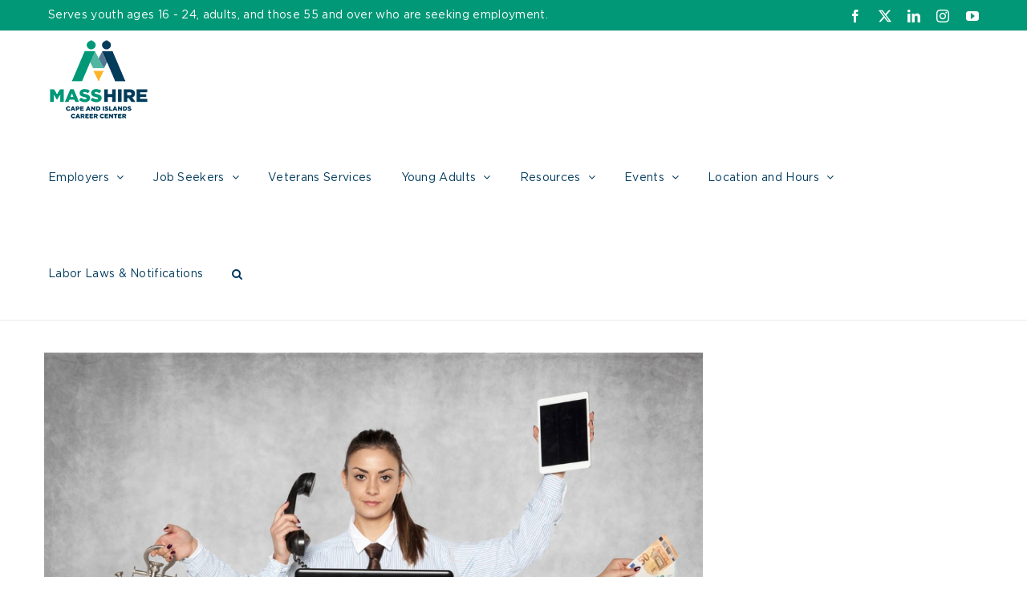

--- FILE ---
content_type: text/javascript
request_url: https://www.masshire-capeandislands.com/wp-content/plugins/threemw_session_retainer/public/js/threemw_session_retainer-public.js?ver=1.0.0
body_size: 754
content:
(function( $ ) {
	'use strict';

	/**
	 * All of the code for your public-facing JavaScript source
	 * should reside in this file.
	 *
	 * Note: It has been assumed you will write jQuery code here, so the
	 * $ function reference has been prepared for usage within the scope
	 * of this function.
	 *
	 * This enables you to define handlers, for when the DOM is ready:
	 *
	 * $(function() {
	 *
	 * });
	 *
	 * When the window is loaded:
	 *
	 * $( window ).load(function() {
	 *
	 * });
	 *
	 * ...and/or other possibilities.
	 *
	 * Ideally, it is not considered best practise to attach more than a
	 * single DOM-ready or window-load handler for a particular page.
	 * Although scripts in the WordPress core, Plugins and Themes may be
	 * practising this, we should strive to set a better example in our own work.
	*/

	$(document).ready(function() {
		function getCookie(name) {
			var value = '; ' + document.cookie;
			var parts = value.split('; ' + name + '=');
			if (parts.length == 2)
				return parts.pop().split(';').shift();
		}

		function setCookie(name, value, days) {
			var date = new Date();
			date.setTime(date.getTime() + (days * 24 * 60 * 60 * 1000));
			var expires = '; expires=' + date.toGMTString();
			document.cookie = name + '=' + value + expires + ';path=/';
		}

		function getParam(p) {
			var match = RegExp('[?&]' + p + '=([^&]*)').exec(window.location.search);
			return match && decodeURIComponent(match[1].replace(/\+/g, ' '));
		}

		var thisGclid = getParam('gclid');
		var source = getParam('utm_source');
		var medium = getParam('utm_medium');
		var campaign = getParam('utm_campaign');
		var term = getParam('utm_term');
		var content = getParam('utm_content');

		var iframeRedirect = false;

		if(!getCookie('gclid') || (thisGclid != null && (getCookie('gclid') != thisGclid))) {
			setCookie('gclid', thisGclid, 1);
		}
		if(!getCookie('source') || (source != null && (getCookie('source') != source))) {
			setCookie('source', source, 1);
		}
		if(!getCookie('medium') || (medium != null && (getCookie('medium') != medium))) {
			setCookie('medium', medium, 1);
		}
		if(!getCookie('campaign') || (campaign != null && (getCookie('campaign') != campaign))) {
			setCookie('campaign', campaign, 1);
		}
		if(!getCookie('term') || (term != null && (getCookie('term') != term))) {
			setCookie('term', term, 1);
		}
		if(!getCookie('content') || (content != null && (getCookie('content') != content))) {
			setCookie('content', content, 1);
		}

		if(getCookie('campaign') || getCookie('medium') || getCookie('source') || getCookie('gclid') || getCookie('term') || getCookie('content')) {
			iframeRedirect = true;
		}

		if(iframeRedirect) {
			$('input').each(function() {
				if (this.value == 'gclid') {
					this.value = thisGclid;
				}
				if (this.value == 'utm_source') {
					this.value = source;
				}
				if (this.value == 'utm_medium') {
					this.value = medium;
				}
				if (this.value == 'utm_campaign') {
					this.value = campaign;
				}
				if (this.value == 'utm_term') {
					this.value = term;
				}
				if (this.value == 'utm_content') {
					this.value = content;
				}
			});
		}
	})
})( jQuery );
